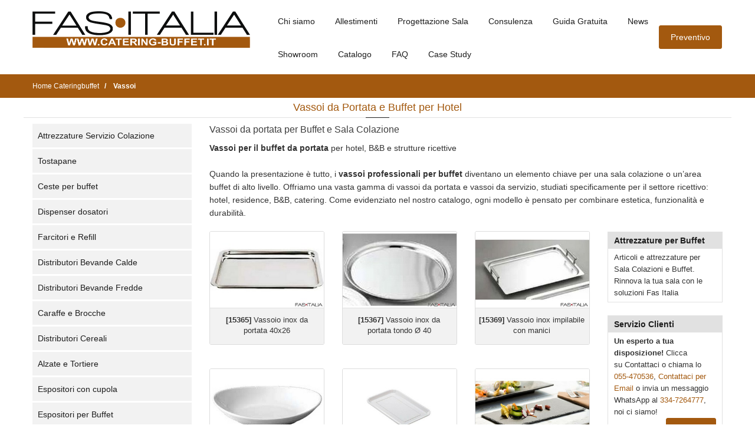

--- FILE ---
content_type: text/html; charset=utf-8
request_url: https://www.catering-buffet.it/vassoi
body_size: 11354
content:
<!doctype html>
<html lang="it">
<head>
  <meta charset="utf-8">
  <title>Vassoi per Sala Colazione di Alberghi e Hotel | Fas Italia</title>
  <meta name="description" content="Scopri i vassoi da portata professionali per hotel, buffet e sala colazione: acciaio inox, melamina, legno. Soluzioni di qualità per strutture ricettive.">
  <meta name="robots" content="INDEX,FOLLOW"/>

  <meta name="author" content="Alias2k.com"/>

  <link rel="image_src" href="https://www.catering-buffet.it/uploads/catering-buffet/configsite/files/d628e124208728c733885b5c7ae2a524229cf454.png"/>
  <meta property="og:title" content="Vassoi per Sala Colazione di Alberghi e Hotel | Fas Italia"/>
  <meta property="og:description" content="Scopri i vassoi da portata professionali per hotel, buffet e sala colazione: acciaio inox, melamina, legno. Soluzioni di qualità per strutture ricettive."/>
  <meta property="og:image" content="https://www.catering-buffet.it/uploads/catering-buffet/configsite/files/d628e124208728c733885b5c7ae2a524229cf454.png"/>
  <meta property="og:type" content="website">
  <meta property="og:url" content="https://www.catering-buffet.it/vassoi">
  <meta property="og:site_name" content="Attrezzature per Buffet e Sala colazione. Articoli Buffet">
  <meta property="fb:app_id" content="305628820215845"/>
  
    <meta name="twitter:card" content="summary"/>
  <meta name="twitter:site" content="https://www.catering-buffet.it/vassoi">
  <meta name="twitter:title" content="Vassoi per Sala Colazione di Alberghi e Hotel | Fas Italia">
  <meta name="twitter:description" content="Scopri i vassoi da portata professionali per hotel, buffet e sala colazione: acciaio inox, melamina, legno. Soluzioni di qualità per strutture ricettive.">
  <meta name="twitter:image" content="https://www.catering-buffet.it/uploads/catering-buffet/configsite/files/d628e124208728c733885b5c7ae2a524229cf454.png">

  <meta class="viewport" name="viewport" content="width=device-width, initial-scale=1.0">
  
     
  <link rel="canonical" href="https://www.catering-buffet.it/vassoi"/>

  <!-- FAVICON AND APPLE TOUCH -->
    <link rel="shortcut icon" type="image/x-icon" href="/themes/fasitalia/icon/catering-buffet/favicon.ico"/>
  <link rel="apple-touch-icon" sizes="180x180" href="/themes/fasitalia/icon/catering-buffet/apple-touch-icon.png">
  <link rel="icon" type="image/png" sizes="32x32" href="/themes/fasitalia/icon/catering-buffet/favicon-32x32.png">
  <link rel="icon" type="image/png" sizes="16x16" href="/themes/fasitalia/icon/catering-buffet/favicon-16x16.png">
  <!-- <link rel="manifest" href="/themes/fasitalia/icon/catering-buffet/manifest.json"> -->
  <link rel="mask-icon" href="/themes/fasitalia/icon/catering-buffet/safari-pinned-tab.svg" color="#ffffff">
  
  
  <meta name="theme-color" content="#ffffff">
  
        <!-- FONTS -->
  
  <link rel="stylesheet" href="/themes/fasitalia/webstylea3590f.css">

  <!--[if lt IE 9]>
      <script src="https://oss.maxcdn.com/libs/html5shiv/3.7.0/html5shiv.js"></script>
      <script src="https://oss.maxcdn.com/libs/respond.js/1.4.2/respond.min.js"></script>
      <link rel="stylesheet" HREF="/themes/fasitalia/css/ie/ie8.css">
    <![endif]-->


  <!--[if (!IE)|(gt IE 8)]><!-->
  <script src="/themes/fasitalia/js/jquery-3.0.0.min.js?v=1753342974" type="2d8b3aa64da6cd94695032db-text/javascript"></script>
  <script async src="/themes/fasitalia/js/jquery-migrate.min.js?v=1753342974" type="2d8b3aa64da6cd94695032db-text/javascript"></script>
  <!--<![endif]-->

  <!--[if lte IE 8]>
      <script src="/themes/fasitalia/js/jquery-1.9.1.min.js"></script>
    <![endif]-->
  <script async src="/themes/fasitalia/js/bootstrap.min.js?v=1753342974" type="2d8b3aa64da6cd94695032db-text/javascript"></script>
  
    
  <meta name="google-site-verification" content="odz9TUdZGx5BqXANASJp--dKc04ZnPnqlob064cnb6k" />

<!-- Google Tag Manager -->
<script type="2d8b3aa64da6cd94695032db-text/javascript">(function(w,d,s,l,i){w[l]=w[l]||[];w[l].push({'gtm.start':
new Date().getTime(),event:'gtm.js'});var f=d.getElementsByTagName(s)[0],
j=d.createElement(s),dl=l!='dataLayer'?'&l='+l:'';j.async=true;j.src=
'https://www.googletagmanager.com/gtm.js?id='+i+dl;f.parentNode.insertBefore(j,f);
})(window,document,'script','dataLayer','GTM-WL62KQC');</script>
<!-- End Google Tag Manager -->      <script type="2d8b3aa64da6cd94695032db-text/javascript">
        (function (i, s, o, g, r, a, m) {
            i['GoogleAnalyticsObject'] = r;
            i[r] = i[r] || function () {
                (i[r].q = i[r].q || []).push(arguments)
            }, i[r].l = 1 * new Date();
            a = s.createElement(o),
                m = s.getElementsByTagName(o)[0];
            a.async = 1;
            a.src   = g;
            m.parentNode.insertBefore(a, m)
        })(window, document, 'script', '//www.google-analytics.com/analytics.js', 'ga');

        ga('create', 'UA-20108647-9', 'auto');
        ga('send', 'pageview', {
            'anonymizeIp': true
        });
    </script>
  </head>

<body>
<div class="page-box">
  <div class="page-box-content">
    <header class="header header-two">
  <div class="header-wrapper">
    <div class="container">
      <div class="row">
        <div class="col-xs-3 hidden-md hidden-lg pr">
          <div class="right-box-wrapper">
            <div class="primary">
              <div class="navbar navbar-default mt20" ROLE="navigation">
                <button TYPE="button" class="navbar-toggle btn-navbar collapsed" data-toggle="collapse" data-target=".primary .navbar-collapse"  aria-label="Menu Navigazione">
                  <span style="font-weight: bold"><i class="fa fa-bars"></i> MENU</span>
                </button>

                <nav class="collapse collapsing navbar-collapse">
                  <ul class="nav navbar-nav navbar-center hidden-print">
              
                                                                                                            <li >
                          <a href="/attrezzature-servizio-colazione" title="Attrezzature Servizio Colazione">Attrezzature Servizio Colazione</a>
                        </li>
                                                                                                              <li >
                          <a href="/tostapane" title="Tostapane">Tostapane</a>
                        </li>
                                                                                                              <li >
                          <a href="/ceste-per-buffet" title="Ceste per buffet">Ceste per buffet</a>
                        </li>
                                                                                                                                                                              <li >
                          <a href="/dispenser-dosatori" title="Dispenser dosatori">Dispenser dosatori</a>
                        </li>
                                                                                                              <li >
                          <a href="/farcitori-e-refill" title="Farcitori e Refill">Farcitori e Refill</a>
                        </li>
                                                                                                              <li >
                          <a href="/distributori-bevande-calde" title="Distributori Bevande Calde">Distributori Bevande Calde</a>
                        </li>
                                                                                                              <li >
                          <a href="/distributori-bevande-fredde" title="Distributori Bevande Fredde">Distributori Bevande Fredde</a>
                        </li>
                                                                                                              <li >
                          <a href="/caraffe-e-brocche" title="Caraffe e Brocche">Caraffe e Brocche</a>
                        </li>
                                                                                                              <li >
                          <a href="/distributori-cereali" title="Distributori Cereali">Distributori Cereali</a>
                        </li>
                                                                                                              <li >
                          <a href="/alzate-e-tortiere" title="Alzate e Tortiere">Alzate e Tortiere</a>
                        </li>
                                                                                                              <li >
                          <a href="/espositori-con-cupola" title="Espositori con cupola">Espositori con cupola</a>
                        </li>
                                                                                                              <li >
                          <a href="/espositori-per-buffet" title="Espositori per Buffet">Espositori per Buffet</a>
                        </li>
                                                                                                              <li >
                          <a href="/espositori-multilivello" title="Espositori multilivello">Espositori multilivello</a>
                        </li>
                                                                                                              <li  class="active">
                          <a href="/espositori-refrigerati" title="Espositori refrigerati">Espositori refrigerati</a>
                        </li>
                                                                                                              <li >
                          <a href="/portayogurt" title="Portayogurt">Portayogurt</a>
                        </li>
                                                                                                              <li >
                          <a href="/porta-macedonia-o-marmellata" title="Porta Macedonia o Marmellata">Porta Macedonia o Marmellata</a>
                        </li>
                                                                                                              <li >
                          <a href="/vetrine-frigo" title="Vetrine frigo">Vetrine frigo</a>
                        </li>
                                                                                                              <li >
                          <a href="/espositori-riscaldati" title="Espositori riscaldati">Espositori riscaldati</a>
                        </li>
                                                                                                              <li >
                          <a href="/chafing-dish" title="Chafing dish">Chafing dish</a>
                        </li>
                                                                                                              <li >
                          <a href="/lampade-scaldavivande" title="Lampade scaldavivande">Lampade scaldavivande</a>
                        </li>
                                                                                                              <li >
                          <a href="/piastre-a-induzione" title="Piastre a induzione">Piastre a induzione</a>
                        </li>
                                                                                                              <li >
                          <a href="/accessori-tavola" title="Accessori tavola">Accessori tavola</a>
                        </li>
                                                                                                              <li >
                          <a href="/vassoi" title="Vassoi">Vassoi</a>
                        </li>
                                                                                                              <li >
                          <a href="/vassoi-decorativi" title="Vassoi decorativi">Vassoi decorativi</a>
                        </li>
                                                                                                              <li >
                          <a href="/taglieri" title="Taglieri">Taglieri</a>
                        </li>
                                                                                                              <li >
                          <a href="/carrelli-refrigerati-o-riscaldati" title="Carrelli refrigerati o riscaldati">Carrelli refrigerati o riscaldati</a>
                        </li>
                                                                                                              <li >
                          <a href="/carrelli-sala-ristorante-e-buffet" title="Carrelli sala Ristorante e Buffet">Carrelli sala Ristorante e Buffet</a>
                        </li>
                                                                                                              <li >
                          <a href="/mobili-sala-colazioni" title="Mobili sala colazioni">Mobili sala colazioni</a>
                        </li>
                                                                                                              <li >
                          <a href="/pareti-buffet" title="Pareti buffet">Pareti buffet</a>
                        </li>
                                                                                                              <li >
                          <a href="/mobili-di-servizio" title="Mobili di servizio">Mobili di servizio</a>
                        </li>
                                                                                                                                                                                                                                                                                                                                                                              <li >
                          <a href="/portacartellini" title="Portacartellini">Portacartellini</a>
                        </li>
                                                                                                              <li >
                          <a href="/attrezzature" title="Attrezzature">Attrezzature</a>
                        </li>
                                                                                                              <li >
                          <a href="/caffetteria" title="Caffetteria">Caffetteria</a>
                        </li>
                                                                                                                                                                              <li >
                          <a href="/porta-tazze-coppette-posate" title="Porta tazze coppette posate">Porta tazze coppette posate</a>
                        </li>
                                                                                                              <li >
                          <a href="/piatti-e-coppette" title="Piatti e Coppette">Piatti e Coppette</a>
                        </li>
                                                                                                              <li >
                          <a href="/tovaglie" title="Tovaglie">Tovaglie</a>
                        </li>
                                                                                                              <li >
                          <a href="/tovagliette" title="Tovagliette">Tovagliette</a>
                        </li>
                                                                                                                                                                                                                                              <li >
                          <a href="/food" title="Food">Food</a>
                        </li>
                                                                                                              <li >
                          <a href="/buffet-per-bambini" title="Buffet per bambini">Buffet per bambini</a>
                        </li>
                                                                                                              <li >
                          <a href="/gelato" title="Gelato">Gelato</a>
                        </li>
                                                                                                              <li >
                          <a href="/profumatori-di-ambienti" title="Profumatori di ambienti">Profumatori di ambienti</a>
                        </li>
                                                                                                              <li >
                          <a href="/illuminazione" title="Illuminazione">Illuminazione</a>
                        </li>
                                                                                                          
                    <br>
              
                                                                                          <li>
                          <a href="/chi-siamo" title="Chi siamo">
                            Chi siamo                          </a>
                        </li>
                                                                                                                <li>
                          <a href="/allestimenti-sala-colazione" title="Allestimenti">
                            Allestimenti                          </a>
                        </li>
                                                                                                                <li>
                          <a href="/progettazione-sala" title="Progettazione Sala">
                            Progettazione Sala                          </a>
                        </li>
                                                                                                                <li>
                          <a href="/consulenza" title="Consulenza">
                            Consulenza                          </a>
                        </li>
                                                                                                                                                          <li>
                          <a href="/guida-gratuita" title="Guida Gratuita">
                            Guida Gratuita                          </a>
                        </li>
                                                                                                                                                                                                                                              <li>
                          <a href="/news" title="News">
                            News                          </a>
                        </li>
                                                                                                                                                          <li>
                          <a href="/showroom" title="Showroom">
                            Showroom                          </a>
                        </li>
                                                                                                                <li>
                          <a href="/catalogo-attrezzature-per-buffet" title="Catalogo">
                            Catalogo                          </a>
                        </li>
                                                                                                                <li>
                          <a href="/faq" title="FAQ">
                            FAQ                          </a>
                        </li>
                                                                                                                <li>
                          <a href="/case-study" title="Case Study">
                            Case Study                          </a>
                        </li>
                                                                                                                              



                  </ul>
                </nav>
              </div>
            </div><!-- .primary -->
          </div>
        </div>
        
        <div class="col-xs-6 col-sm-6 col-md-3 col-lg-4 logo-box">
          <div class="logo">
            <a href="/">
                              <img loading="lazy" width="370" height="65" src="/uploads/catering-buffet/configsite/files/a0a52d5e00a471bf6ac9d8a62f2b43060a182474.png" title="Fas Italia: Cateringbuffet" alt="Cateringbuffet" class="logo-img" >
                          </a>
          </div>
        </div><!-- .logo-box -->
        
        <div class="col-xs-3 hidden-md hidden-lg pl">
          <div class="right-box-wrapper w-full d-flex justify-end items-center">
            <a class="btn btn-navbar btn-cart btn-cart-counter w-12 p5 mt" data-content="0" href="/cart" >
              <i class="fa fa-file-text-o font26"></i>
            </a>
          </div>
        </div>
        <div class="hidden-xs hidden-sm col-sm-6 col-md-9 col-lg-8 right-box">
          <div class="d-flex items-center">
            <div class="right-box-wrapper">
              <div class="primary">
                <div class="navbar navbar-default" ROLE="navigation">
                  <button TYPE="button" class="navbar-toggle btn-navbar collapsed" data-toggle="collapse" data-target=".primary .navbar-collapse" aria-label="Menu Navigazione">
                    <span style="font-weight: bold">MENU</span>
                  </button>
                  
                  <nav class="collapse collapsing navbar-collapse">
                    <ul class="nav navbar-nav navbar-center hidden-print">
                                                                                                  <li>
                            <a href="/chi-siamo" title="Chi siamo">
                              Chi siamo                            </a>
                          </li>
                                                                                                                          <li>
                            <a href="/allestimenti-sala-colazione" title="Allestimenti">
                              Allestimenti                            </a>
                          </li>
                                                                                                                          <li>
                            <a href="/progettazione-sala" title="Progettazione Sala">
                              Progettazione Sala                            </a>
                          </li>
                                                                                                                          <li>
                            <a href="/consulenza" title="Consulenza">
                              Consulenza                            </a>
                          </li>
                                                                                                                                                                        <li>
                            <a href="/guida-gratuita" title="Guida Gratuita">
                              Guida Gratuita                            </a>
                          </li>
                                                                                                                                                                                                                                                                    <li>
                            <a href="/news" title="News">
                              News                            </a>
                          </li>
                                                                                                                                                                        <li>
                            <a href="/showroom" title="Showroom">
                              Showroom                            </a>
                          </li>
                                                                                                                          <li>
                            <a href="/catalogo-attrezzature-per-buffet" title="Catalogo">
                              Catalogo                            </a>
                          </li>
                                                                                                                          <li>
                            <a href="/faq" title="FAQ">
                              FAQ                            </a>
                          </li>
                                                                                                                          <li>
                            <a href="/case-study" title="Case Study">
                              Case Study                            </a>
                          </li>
                                                                                                                                                              </ul>
                  </nav>
                </div>
              </div><!-- .primary -->
            </div>
            <a class="btn btn-default btn-cart btn-cart-counter"
               data-content="0"
               href="/cart"
               title="Lista dei prodotti da preventivare">
              Preventivo            </a>
          </div>
        </div>
      </div><!--.row -->
    </div>
  </div><!-- .header-wrapper -->
  <script type="2d8b3aa64da6cd94695032db-text/javascript">
    const refreshCartButton = async () => {
      const $buttons = $('.btn-cart-counter');
      const currValue = Number($buttons.attr("data-content"));
      let cartString = window.localStorage.getItem("cart");
      const cart = JSON.parse(cartString);
      const count = cart ? Object.keys(cart).length : 0;
      if (currValue === count) return;
      
      if ($buttons.hasClass("show")) {
        $buttons.removeClass("show");
        await new Promise(r => setTimeout(r, 500)); //awaits 500ms which is the animation of the show class being removed
      }
      $buttons.attr("data-content", count);
      if (count > 0) $buttons.addClass("show");
    }
    const addToCart = async (item) => {
      if (!item.slug_product) return;
      if (!item.slug_category) return;
      const cartString = window.localStorage.getItem("cart");
      let cart = cartString ? JSON.parse(cartString) : {};
      const quantity = item.quantity ?? 0;
      if (quantity > 0) {
        cart ??= {}[item.slug_product] = {};
        cart[item.slug_product] = {
          category: item.slug_category,
          quantity: quantity,
          notes: item.notes ?? "",
        };
      } else {
        delete cart[item.slug_product];
      }
      window.localStorage.setItem("cart", JSON.stringify(cart));
    }
    const deleteFromCart = async (slugProduct) => {
      if (!slugProduct) return;
      const cartString = window.localStorage.getItem("cart");
      if (!cartString) return;
      const cart = cartString ? JSON.parse(cartString) : {};
      if (!cart) return;
      delete cart[slugProduct];
      window.localStorage.setItem("cart", JSON.stringify(cart));
    }
    refreshCartButton();
  </script>
</header>
    <section id="main" class="no-padding">
        
<div class="breadcrumb-box">
  <div class="container">
    <div class="row">
      <div class="col-sm-12">
        <ul class="breadcrumb" itemscope itemtype="http://schema.org/BreadcrumbList">
          <li itemprop="itemListElement" itemscope itemtype="http://schema.org/ListItem">
            <a itemprop="item" href="/">
              <span itemprop="name">Home Cateringbuffet</span>
            </a>
            <meta itemprop="position" content="1"/>
          </li>
                                                                <li itemprop="itemListElement" itemscope itemtype="http://schema.org/ListItem" class="active">
                <a itemprop="item" href="#">
                  <span itemprop="name">Vassoi</span>
                </a>
                <meta itemprop="position" content="2"/>
              </li>
                              </ul>
      </div>
    </div>
  </div>
</div>




<div class="container mb50">
  <div class="row">
    <div class="title-box text-center col-sm-12 col-md-12">
      <h1 class="productshow">
        Vassoi da Portata e Buffet per Hotel      </h1>
    </div>	 
  </div>

  <div class="row">
    <div class="col-xs-12 col-sm-4 col-md-3">
      



  <div id="sidebar" class="sidebar hidden-print hidden-xs  ">
    <aside class="widget menu">
      <div class="navbar navbar-sidebar">
        <nav class="collapse collapsing navbar-collapse sibar-nav nopadding">
          <ul class="nav hidden-print">
                                                                    <li >
                  <a href="/attrezzature-servizio-colazione" title="Attrezzature Servizio Colazione">Attrezzature Servizio Colazione</a>
                </li>
                                                                      <li >
                  <a href="/tostapane" title="Tostapane">Tostapane</a>
                </li>
                                                                      <li >
                  <a href="/ceste-per-buffet" title="Ceste per buffet">Ceste per buffet</a>
                </li>
                                                                                                              <li >
                  <a href="/dispenser-dosatori" title="Dispenser dosatori">Dispenser dosatori</a>
                </li>
                                                                      <li >
                  <a href="/farcitori-e-refill" title="Farcitori e Refill">Farcitori e Refill</a>
                </li>
                                                                      <li >
                  <a href="/distributori-bevande-calde" title="Distributori Bevande Calde">Distributori Bevande Calde</a>
                </li>
                                                                      <li >
                  <a href="/distributori-bevande-fredde" title="Distributori Bevande Fredde">Distributori Bevande Fredde</a>
                </li>
                                                                      <li >
                  <a href="/caraffe-e-brocche" title="Caraffe e Brocche">Caraffe e Brocche</a>
                </li>
                                                                      <li >
                  <a href="/distributori-cereali" title="Distributori Cereali">Distributori Cereali</a>
                </li>
                                                                      <li >
                  <a href="/alzate-e-tortiere" title="Alzate e Tortiere">Alzate e Tortiere</a>
                </li>
                                                                      <li >
                  <a href="/espositori-con-cupola" title="Espositori con cupola">Espositori con cupola</a>
                </li>
                                                                      <li >
                  <a href="/espositori-per-buffet" title="Espositori per Buffet">Espositori per Buffet</a>
                </li>
                                                                      <li >
                  <a href="/espositori-multilivello" title="Espositori multilivello">Espositori multilivello</a>
                </li>
                                                                      <li >
                  <a href="/espositori-refrigerati" title="Espositori refrigerati">Espositori refrigerati</a>
                </li>
                                                                      <li >
                  <a href="/portayogurt" title="Portayogurt">Portayogurt</a>
                </li>
                                                                      <li >
                  <a href="/porta-macedonia-o-marmellata" title="Porta Macedonia o Marmellata">Porta Macedonia o Marmellata</a>
                </li>
                                                                      <li >
                  <a href="/vetrine-frigo" title="Vetrine frigo">Vetrine frigo</a>
                </li>
                                                                      <li >
                  <a href="/espositori-riscaldati" title="Espositori riscaldati">Espositori riscaldati</a>
                </li>
                                                                      <li >
                  <a href="/chafing-dish" title="Chafing dish">Chafing dish</a>
                </li>
                                                                      <li >
                  <a href="/lampade-scaldavivande" title="Lampade scaldavivande">Lampade scaldavivande</a>
                </li>
                                                                      <li >
                  <a href="/piastre-a-induzione" title="Piastre a induzione">Piastre a induzione</a>
                </li>
                                                                      <li >
                  <a href="/accessori-tavola" title="Accessori tavola">Accessori tavola</a>
                </li>
                                                                      <li  class="active">
                  <a href="/vassoi" title="Vassoi">Vassoi</a>
                </li>
                                                                      <li >
                  <a href="/vassoi-decorativi" title="Vassoi decorativi">Vassoi decorativi</a>
                </li>
                                                                      <li >
                  <a href="/taglieri" title="Taglieri">Taglieri</a>
                </li>
                                                                      <li >
                  <a href="/carrelli-refrigerati-o-riscaldati" title="Carrelli refrigerati o riscaldati">Carrelli refrigerati o riscaldati</a>
                </li>
                                                                      <li >
                  <a href="/carrelli-sala-ristorante-e-buffet" title="Carrelli sala Ristorante e Buffet">Carrelli sala Ristorante e Buffet</a>
                </li>
                                                                      <li >
                  <a href="/mobili-sala-colazioni" title="Mobili sala colazioni">Mobili sala colazioni</a>
                </li>
                                                                      <li >
                  <a href="/pareti-buffet" title="Pareti buffet">Pareti buffet</a>
                </li>
                                                                      <li >
                  <a href="/mobili-di-servizio" title="Mobili di servizio">Mobili di servizio</a>
                </li>
                                                                                                                                                                                                                                      <li >
                  <a href="/portacartellini" title="Portacartellini">Portacartellini</a>
                </li>
                                                                      <li >
                  <a href="/attrezzature" title="Attrezzature">Attrezzature</a>
                </li>
                                                                      <li >
                  <a href="/caffetteria" title="Caffetteria">Caffetteria</a>
                </li>
                                                                                                              <li >
                  <a href="/porta-tazze-coppette-posate" title="Porta tazze coppette posate">Porta tazze coppette posate</a>
                </li>
                                                                      <li >
                  <a href="/piatti-e-coppette" title="Piatti e Coppette">Piatti e Coppette</a>
                </li>
                                                                      <li >
                  <a href="/tovaglie" title="Tovaglie">Tovaglie</a>
                </li>
                                                                      <li >
                  <a href="/tovagliette" title="Tovagliette">Tovagliette</a>
                </li>
                                                                                                                                                      <li >
                  <a href="/food" title="Food">Food</a>
                </li>
                                                                      <li >
                  <a href="/buffet-per-bambini" title="Buffet per bambini">Buffet per bambini</a>
                </li>
                                                                      <li >
                  <a href="/gelato" title="Gelato">Gelato</a>
                </li>
                                                                      <li >
                  <a href="/profumatori-di-ambienti" title="Profumatori di ambienti">Profumatori di ambienti</a>
                </li>
                                                                      <li >
                  <a href="/illuminazione" title="Illuminazione">Illuminazione</a>
                </li>
                                                                            </ul>
        </nav>
      </div>
    </aside>
  </div>

    </div>

    <div id="catalog" class="col-xs-12 col-sm-8 col-md-9 mb50">
      <div class="row">
        <div class="col-xs-12">
                      <h2 class="productshow mb10">Vassoi da portata per Buffet e Sala Colazione</h2>
                    <div class="clearfix">
                                      <strong>Vassoi per il buffet da portata</strong> per hotel, B&amp;B e strutture ricettive<br/>
<br/>
Quando la presentazione &egrave; tutto, i <strong>vassoi professionali per buffet</strong> diventano un elemento chiave per una sala colazione o un&rsquo;area buffet di alto livello. Offriamo una vasta gamma di vassoi da portata e vassoi da servizio, studiati specificamente per il settore ricettivo: hotel, residence, B&amp;B, catering. Come evidenziato nel nostro catalogo, ogni modello &egrave; pensato per combinare estetica, funzionalit&agrave; e durabilit&agrave;.&nbsp;                      </div>
          <script type="2d8b3aa64da6cd94695032db-text/javascript">
             //<![CDATA[
            $(document).ready(function(){
              $('.show-more-button').live('click',function(e){
                e.preventDefault();
                $('.hide-more-mobile').addClass('show');
                $(this).addClass('hide');
              });
            })
            //]]>
          </script>
        </div>
        
        <div class="col-xs-12 col-lg-9">
                      <div class="products grid row">
                              <div class="col-sm-4 col-md-4 product ">
  <div class="default">
     
      <a href="/vassoi/vassoio-inox-da-portata-40x26" class="product-image" title="Vassoio inox da portata 40x26">
        <img  loading="lazy"   src="/photo/catering-buffet/product/images/med/15365/vassoio-inox-da-portata-40x26.jpg" alt="Vassoio inox da portata 40x26">
      </a>
 
    <div class="product-description">
      <div class="vertical">
        <div class="product-name">
          <a href="/vassoi/vassoio-inox-da-portata-40x26" title="Dettaglio prodotto: [15365] Vassoio inox da portata 40x26"><strong>[15365]</strong> Vassoio inox da portata 40x26</a>
        </div>
      </div>
    </div>
  </div>
  </div>
                              <div class="col-sm-4 col-md-4 product ">
  <div class="default">
     
      <a href="/vassoi/vassoio-inox-da-portata-tondo-o-40" class="product-image" title="Vassoio inox da portata tondo Ø 40">
        <img  loading="lazy"   src="/photo/catering-buffet/product/images/med/15367/vassoio-inox-da-portata-tondo-o-40.jpg" alt="Vassoio inox da portata tondo Ø 40">
      </a>
 
    <div class="product-description">
      <div class="vertical">
        <div class="product-name">
          <a href="/vassoi/vassoio-inox-da-portata-tondo-o-40" title="Dettaglio prodotto: [15367] Vassoio inox da portata tondo Ø 40"><strong>[15367]</strong> Vassoio inox da portata tondo Ø 40</a>
        </div>
      </div>
    </div>
  </div>
  </div>
                              <div class="col-sm-4 col-md-4 product ">
  <div class="default">
     
      <a href="/vassoi/vassoio-inox-impilabile-con-manici" class="product-image" title="Vassoio inox impilabile con manici">
        <img  loading="lazy"   src="/photo/catering-buffet/product/images/med/15369/vassoio-inox-impilabile-con-manici.jpg" alt="Vassoio inox impilabile con manici">
      </a>
 
    <div class="product-description">
      <div class="vertical">
        <div class="product-name">
          <a href="/vassoi/vassoio-inox-impilabile-con-manici" title="Dettaglio prodotto: [15369] Vassoio inox impilabile con manici"><strong>[15369]</strong> Vassoio inox impilabile con manici</a>
        </div>
      </div>
    </div>
  </div>
  </div>
                              <div class="col-sm-4 col-md-4 product ">
  <div class="default">
     
      <a href="/vassoi/vassoio-ovale-cm-26" class="product-image" title="Vassoio ovale cm 26">
        <img  loading="lazy"   src="/photo/catering-buffet/product/images/med/15357/vassoio-ovale-cm-26.jpg" alt="Vassoio ovale cm 26">
      </a>
 
    <div class="product-description">
      <div class="vertical">
        <div class="product-name">
          <a href="/vassoi/vassoio-ovale-cm-26" title="Dettaglio prodotto: [15357] Vassoio ovale cm 26"><strong>[15357]</strong> Vassoio ovale cm 26</a>
        </div>
      </div>
    </div>
  </div>
  </div>
                              <div class="col-sm-4 col-md-4 product ">
  <div class="default">
     
      <a href="/vassoi/vassoio-melamina-26-5x16-2-cm" class="product-image" title="Vassoio melamina 26,5x16,2 cm">
        <img  loading="lazy"   src="/photo/catering-buffet/product/images/med/12194/vassoio-melamina-26-5x16-2-cm.jpg" alt="Vassoio melamina 26,5x16,2 cm">
      </a>
 
    <div class="product-description">
      <div class="vertical">
        <div class="product-name">
          <a href="/vassoi/vassoio-melamina-26-5x16-2-cm" title="Dettaglio prodotto: [12194] Vassoio melamina 26,5x16,2 cm"><strong>[12194]</strong> Vassoio melamina 26,5x16,2 cm</a>
        </div>
      </div>
    </div>
  </div>
  </div>
                              <div class="col-sm-4 col-md-4 product ">
  <div class="default">
     
      <a href="/vassoi/vassoio-ardesia-cm-32x53x0-5" class="product-image" title="Vassoio ardesia cm. 32x53x0,5">
        <img  loading="lazy"   src="/photo/catering-buffet/product/images/med/15166/vassoio-ardesia-cm-32x53x0-5.jpg" alt="Vassoio ardesia cm. 32x53x0,5">
      </a>
 
    <div class="product-description">
      <div class="vertical">
        <div class="product-name">
          <a href="/vassoi/vassoio-ardesia-cm-32x53x0-5" title="Dettaglio prodotto: [15166] Vassoio ardesia cm. 32x53x0,5"><strong>[15166]</strong> Vassoio ardesia cm. 32x53x0,5</a>
        </div>
      </div>
    </div>
  </div>
  </div>
                              <div class="col-sm-4 col-md-4 product ">
  <div class="default">
     
      <a href="/vassoi/cassetta-in-mdf-materico-gn-1-1-h-4-cm" class="product-image" title="Cassetta in MDF materico GN 1/1 h 4 cm">
        <img  loading="lazy"   src="/photo/catering-buffet/product/images/med/50443/cassetta-in-mdf-materico-gn-1-1-h-4-cm.jpg" alt="Cassetta in MDF materico GN 1/1 h 4 cm">
      </a>
 
    <div class="product-description">
      <div class="vertical">
        <div class="product-name">
          <a href="/vassoi/cassetta-in-mdf-materico-gn-1-1-h-4-cm" title="Dettaglio prodotto: [50443] Cassetta in MDF materico GN 1/1 h 4 cm"><strong>[50443]</strong> Cassetta in MDF materico GN 1/1 h 4 cm</a>
        </div>
      </div>
    </div>
  </div>
  </div>
                              <div class="col-sm-4 col-md-4 product ">
  <div class="default">
     
      <a href="/vassoi/vassoio-bianco-in-melamina-gn-1-2" class="product-image" title="Vassoio bianco in melamina GN 1/2">
        <img  loading="lazy"   src="/photo/catering-buffet/product/images/med/50205/vassoio-bianco-in-melamina-gn-1-2.jpg" alt="Vassoio bianco in melamina GN 1/2">
      </a>
 
    <div class="product-description">
      <div class="vertical">
        <div class="product-name">
          <a href="/vassoi/vassoio-bianco-in-melamina-gn-1-2" title="Dettaglio prodotto: [50205] Vassoio bianco in melamina GN 1/2"><strong>[50205]</strong> Vassoio bianco in melamina GN 1/2</a>
        </div>
      </div>
    </div>
  </div>
  </div>
                              <div class="col-sm-4 col-md-4 product ">
  <div class="default">
     
      <a href="/vassoi/cassetta-gn-1-1-h-7-5-cm" class="product-image" title="Cassetta GN 1/1 H 7,5 cm">
        <img  loading="lazy"   src="/photo/catering-buffet/product/images/med/50500/cassetta-gn-1-1-h-7-5-cm.jpg" alt="Cassetta GN 1/1 H 7,5 cm">
      </a>
 
    <div class="product-description">
      <div class="vertical">
        <div class="product-name">
          <a href="/vassoi/cassetta-gn-1-1-h-7-5-cm" title="Dettaglio prodotto: [50500] Cassetta GN 1/1 H 7,5 cm"><strong>[50500]</strong> Cassetta GN 1/1 H 7,5 cm</a>
        </div>
      </div>
    </div>
  </div>
  </div>
                              <div class="col-sm-4 col-md-4 product ">
  <div class="default">
     
      <a href="/vassoi/cassetta-gn-1-2-h-7-5-cm" class="product-image" title="Cassetta GN 1/2 H 7,5 cm">
        <img  loading="lazy"   src="/photo/catering-buffet/product/images/med/50501/cassetta-gn-1-2-h-7-5-cm.jpg" alt="Cassetta GN 1/2 H 7,5 cm">
      </a>
 
    <div class="product-description">
      <div class="vertical">
        <div class="product-name">
          <a href="/vassoi/cassetta-gn-1-2-h-7-5-cm" title="Dettaglio prodotto: [50501] Cassetta GN 1/2 H 7,5 cm"><strong>[50501]</strong> Cassetta GN 1/2 H 7,5 cm</a>
        </div>
      </div>
    </div>
  </div>
  </div>
                              <div class="col-sm-4 col-md-4 product ">
  <div class="default">
     
      <a href="/vassoi/cassetta-gn-2-4-h-4-cm" class="product-image" title="Cassetta GN 2/4 H 4 cm">
        <img  loading="lazy"   src="/photo/catering-buffet/product/images/med/50502/cassetta-gn-2-4-h-4-cm.jpg" alt="Cassetta GN 2/4 H 4 cm">
      </a>
 
    <div class="product-description">
      <div class="vertical">
        <div class="product-name">
          <a href="/vassoi/cassetta-gn-2-4-h-4-cm" title="Dettaglio prodotto: [50502] Cassetta GN 2/4 H 4 cm"><strong>[50502]</strong> Cassetta GN 2/4 H 4 cm</a>
        </div>
      </div>
    </div>
  </div>
  </div>
                          </div>
                  </div>
        
        <div class="col-lg-3 hidden-sm hidden-xs hidden-md  hidden-print">
          <div class="row">
            <div class="col-lg-12">
                                        </div>
            <div class="col-lg-12">
                <div class="panel panel-default">
    <div class="panel-heading head-custom">
      <div class="panel-title">Attrezzature per Buffet</div>
    </div>
    <div class="panel-body body-custom">
      Articoli e attrezzature per Sala Colazioni e Buffet. Rinnova la tua sala con le soluzioni Fas Italia    </div>
  </div>

  <div class="panel panel-default">
    <div class="panel-heading head-custom">
      <div class="panel-title">Servizio Clienti</div>
    </div>
    <div class="panel-body body-custom">
      <strong>Un esperto a tua disposizione!</strong> Clicca su&nbsp;Contattaci o chiama lo <a href="tel:+39055470536" title="Telefona a Fas Italia Attrezzature per Buffet">055-470536</a>, <a href="/cdn-cgi/l/email-protection#8be2e5ede4cbedeaf8a6e2ffeae7e2eaa5e2ff">Contattaci per Email</a>&nbsp;o invia un messaggio WhatsApp al <a href="https://wa.me/393347264777" title="Invia messaggio WhatsApp">334-7264777</a>, noi ci siamo!      <div class="text-right">
        <button class="btn btn-sm btn-customized" data-toggle="modal" data-target="#modal-request">Contattaci</button>
      </div>
    </div>
  </div>

  <!--  <div class="modal fade" id="modal-request" tabindex="-1" role="dialog"  aria-hidden="true" data-backdrop="static"  data-keyboard="false">
    <div class="modal-dialog text-left">
      <div class="modal-content">
        <div class="modal-header">
          <a href="#" class="close" data-dismiss="modal" aria-label="Close" id="close_header_modal_info">×</a>
          <div class="title-box">
            <div class="title"></div>
          </div>
        </div>
        <div class="modal-body">
          <div id="result-request-product">
                      </div>
        </div>
        <div class="modal-footer" id="footer-modal-request">
          <button type="button" class="btn btn-customized btn-sm" id="close_request_info"></button>
        </div>
      </div>
    </div>
  </div>-->

  <div class="panel panel-default">
    <div class="panel-heading head-custom">
      <div class="panel-title"><span style="color: rgb(30, 30, 30); font-family: Arimo, sans-serif; font-size: 14px; font-weight: 800; background-color: rgb(225, 225, 225);">Richiamiamo noi</span></div>
    </div>
    <div class="panel-body body-custom">
      Ti contatteremo telefonicamente nel giorno e all&#39;orario che preferisci.      <div class="text-right">
        <button class="btn btn-sm btn-customized" data-toggle="modal" data-target="#modal-recall">Invia preferenze</button>
      </div>
    </div>
  </div>

  <div class="modal fade" id="modal-recall" tabindex="-1" role="dialog" aria-hidden="true" data-backdrop="static" data-keyboard="false">
    <div class="modal-dialog text-left">
      <div class="modal-content">
        <div class="modal-header">
          <a href="#" class="close" data-dismiss="modal" aria-label="Close" title="Chiudi" alt="Chiudi" id="close_header_modal_recall">×</a>
          <div class="title-box">
            <div class="title"><span style="color: rgb(30, 30, 30); font-family: Arimo, sans-serif; font-size: 14px; font-weight: 800; background-color: rgb(225, 225, 225);">Richiamiamo noi</span></div>
          </div>
        </div>
        <div class="modal-body">
          <div id="result-recall">
            
<form action="/recall_info" name="requestrecall" id="formRecall" class="mb">
  <input type="hidden" name="requestrecall[_csrf_token]" value="fe2662d5b26cd2fc88e53654d6135503" id="requestrecall__csrf_token" />  <div class="row">
    <div class="col-xs-12 col-md-4">
      <label class="control-label" for="requestrecall_company">Nome attività <span class="required">*</span></label>    </div>
    <div class="col-xs-12 col-md-8">
            <input type="text" name="requestrecall[company]" class="form-control" id="requestrecall_company" />    </div>
  </div>  
  <div class="row">
    <div class="col-xs-12 col-md-4">
      <label class="control-label" for="requestrecall_nominative">Nome e Cognome <span class="required">*</span></label>    </div>
    <div class="col-xs-12 col-md-8">
            <input type="text" name="requestrecall[nominative]" class="form-control" id="requestrecall_nominative" />    </div>
  </div>
  <div class="row">
    <div class="col-xs-12 col-md-4">
      <label class="control-label" for="requestrecall_phone">Telefono <span class="required">*</span></label>    </div>
    <div class="col-xs-12 col-md-8">
            <input type="text" name="requestrecall[phone]" class="form-control" id="requestrecall_phone" />    </div>
  </div>
  <div class="row" style="margin-top: 15px;margin-bottom: 15px;">
    <div class="col-xs-12 col-md-4">
      Preferisco essere richiamato    </div>
    <div class="col-xs-12 col-md-8">
             <div class="">
        <ul class="radio_list"><li><input name="requestrecall[preference]" type="radio" value="1" id="requestrecall_preference_1" />&nbsp;<label for="requestrecall_preference_1">Subito</label></li>
<li><input name="requestrecall[preference]" type="radio" value="0" id="requestrecall_preference_0" />&nbsp;<label for="requestrecall_preference_0">Seleziona ora e giorno</label></li></ul>      </div>
    </div>
  </div>
  <div class="collapse" id="htmlMail">
    <div class="row">
      <div class="col-xs-12 col-md-4">
        <label class="control-label" for="requestrecall_date_recall">Il giorno <span class="required">*</span></label>      </div>
      <div class="col-xs-12 col-md-8">
        <div class="input-group date mb20">
          <span class="input-group-addon">
              <i class="fa fa-calendar"></i>
          </span>
                    <input type="text" name="requestrecall[date_recall]" class="form-control" style="width:150px;" id="requestrecall_date_recall" />          <span style="padding: 10px 0 0 15px;font-size:14px;">GG/MM/AAAA</span>
        </div>
      </div>
    </div>
    <div class="row">
      <div class="col-xs-12 col-md-4">
        <label class="control-label" for="requestrecall_hour_recall">Alle ore <span class="required">*</span></label>      </div>
      <div class="col-xs-12 col-md-8">
        <div class="input-group date mb20">
          <span class="input-group-addon">
              <i class="fa fa-clock-o"></i>
          </span>
                    <input type="text" name="requestrecall[hour_recall]" class="form-control" style="width:150px;" id="requestrecall_hour_recall" />          <span style="padding: 10px 0 0 15px;font-size:14px;">HH:MM</span>
        </div>
      </div>
    </div>
  </div>
  <div class="row">
    <div class="col-xs-12 col-md-4">
      <label class="control-label" for="requestrecall_message">Eventuali note</label>    </div>
    <div class="col-xs-12 col-md-8">
            <textarea rows="6" cols="50" name="requestrecall[message]" class="form-control" id="requestrecall_message"></textarea>    </div>
  </div>
  
  <div class="row">
    <div class="col-xs-12 col-md-4 font12">
      <a href="/privacy-policy">Informativa sulla privacy (leggi)</a>
    </div>
    <div class="col-xs-12 col-md-8" id="privacyRadio03">
            <div id="privacy_form_requestrecall" class="" style="">
        <ul class="radio_list"><li class="inline"><input class="inline" name="requestrecall[privacy]" type="radio" value="1" id="requestrecall_privacy_1" />&nbsp;<label class="inline" for="requestrecall_privacy_1">Accetto</label></li>
<li class="inline"><input class="inline" name="requestrecall[privacy]" type="radio" value="0" id="requestrecall_privacy_0" />&nbsp;<label class="inline" for="requestrecall_privacy_0">Non Accetto</label></li></ul>      </div>
      <div class="clear"></div>
    </div>
  </div>
  
      
    <div class="text-center mt10">
    <button type="button" class="btn btn-customized btn-sm" id="send_request_recall">Invia Richiesta</button>
  </div>
</form>
<script data-cfasync="false" src="/cdn-cgi/scripts/5c5dd728/cloudflare-static/email-decode.min.js"></script><script type="2d8b3aa64da6cd94695032db-text/javascript">
  //<![CDATA[ 
    $(document).ready(function(){
      $('input[name^="requestrecall[preference]"]').on('click', function(event) {
        //event.preventDefault();
        var val = $(this).attr('value');
        if (val=='0') {
          $('#htmlMail').addClass('in');
        } else {
          $('#htmlMail').removeClass('in');
        }
      });
            $('#send_request_recall').on('click', function(event) {
        event.preventDefault();
        $('form#formRecall').submit();
      });
      $("form#formRecall").on("submit", function(event) {
        event.preventDefault();
        myLoading();
        $.ajax({
          type: "POST",
          url: $(this).attr('action'),
          data: $(this).serialize(),
          success: function(data){
            $('#result-recall').html(data);
            $.unblockUI();
          }
        });
      })
    })
  //]]>
</script>          </div>
        </div>
        <div class="modal-footer" id="footer-modal-recall">
          <button type="button" class="btn btn-customized btn-sm" id="close_request_recall">Chiudi</button>
        </div>
      </div>
    </div>
  </div>

  
<form action="/search_product" name="searchProduct" id="formSearch" method="get">
  <input type="hidden" name="searchProduct[_csrf_token]" value="8470b9b3e844e2e849e26e5ee7408f58" id="searchProduct__csrf_token" />  <div class="panel panel-default">
    <div class="panel-heading head-custom">
      <div class="panel-title"><label for="searchProduct_keyword">Ricerca</label></div>
    </div>
    <div class="panel-body body-custom">
      <div class="form-group mb5 mt10">
                <input type="text" name="searchProduct[keyword]" class="form-control input-md mb5" id="searchProduct_keyword" />        <p style="margin:10px;"><ul class="checkbox_list"><li><input name="searchProduct[advanced][]" type="checkbox" value="1" id="searchProduct_advanced_1" class="form-control input-md mb5" />&nbsp;<label for="searchProduct_advanced_1">Approfondita</label></li></ul></p>
      </div>
      <div class="text-right"><a href="#" class="btn btn-sm btn-customized" id="buttonSearchProduct">Cerca</a></div>
    </div>
  </div>  
</form>


<script type="2d8b3aa64da6cd94695032db-text/javascript">
  //<![CDATA[
    $('#buttonSearchProduct').on('click', function(event) {
      event.preventDefault();
      myLoading();
      $('form#formSearch').submit();
    });
  //]]>
</script>
  
            </div>
          </div>
        </div>

        <div class="col-xs-12">
          <div class="clearfix">
            <strong>Tipologie e caratteristiche principali</strong>

<ul>
	<li>Vassoi in <strong>acciaio inox</strong> o metallo lucido: ideali per buffet ad alta rotazione in hotel o catering, facili da pulire, resistenti all&rsquo;uso intensivo.&nbsp;</li>
	<li><strong>Vassoi in melamina, legno</strong> o materiali compositi: perfetti per ambienti colazione, B&amp;B, o buffet con stile pi&ugrave; &ldquo;relaxed&rdquo;, magari breakfast lounge.&nbsp;</li>
	<li><strong>Formati variabili:</strong> vassoi rettangolari, ovali, tondi, con manici o senza manici, impilabili o adatti a portate scenografiche.&nbsp;</li>
	<li><strong>Vassoi per formaggi, affettati, portate fredde o finger food</strong>: design pensato per valorizzare la proposta gastronomica della vostra struttura.&nbsp;</li>
</ul>
<br/>
<strong>Perch&eacute; scegliere i nostri vassoi per la vostra sala colazione o buffet</strong>

<ul>
	<li>Materiali professionali selezionati per resistenza, igiene e durata nel tempo.</li>
	<li>Design coordinabile con l&rsquo;arredo della sala e lo stile della struttura ricettiva.</li>
	<li>Soluzioni flessibili che si adattano a molteplici esigenze: colazione buffet, aperitivi, catering, eventi.</li>
	<li>Supporto esperto nella scelta del modello pi&ugrave; adatto in funzione del numero di ospiti, del layout e del flusso di servizio.</li>
</ul>          </div>
        </div>
        
              </div>
    </div>

  </div>
</div>    </section>
  </div>
</div>
<footer id="footer">
  <div class="footer-top">
    <div class="container">
      <div class="row sidebar">
        <aside class="col-xs-12 col-sm-6 col-md-6 widget newsletter mb10" id="footer-fas-italia-company">
          
          <div style="color:#111111;"><strong>Fas Italia srl -Arredamenti per Hotel-&nbsp;</strong><br/>
Via La Farina 30 R. - 50132 Firenze * Tel. 055-470536 - Fax 055-474345<br/>
E-mail: <a href="/cdn-cgi/l/email-protection" class="__cf_email__" data-cfemail="ddadafb2b9a8a7b4b2b3b89db0b2bfb4b1b4adb8afbcb1bfb8afbab5b4f3b4a9">[email&#160;protected]</a><br/>
P.Iva, Cod. Fisc. e Reg. Imp. Fi. 06061000482 - REA: FI-596887 * Cap. Soc. 50.000 Euro i.v.</div>
        </aside>
        <aside class="col-xs-6 col-sm-3 col-md-3 widget links hidden-print mb10">
                    <div class="text-center"><img width="270" height="90" class="img-responsive" alt="Associati a Confindustria" title="Fas Italia associata a Confindustria" src="/images/confindustria.png"></div>
        </aside>

      </div>
    </div>
  </div>

  <div class="footer-bottom">
    <div class="container">
      <div class="row">
        <div class="copyright col-xs-12 col-sm-7 col-md-7 bold-print" style="color:#111;">
                    Copyright2026        </div>
        <div class="col-xs-12 col-sm-3 col-md-3 widget links hidden-print mb10 text-center">
          <nav id="footer-nav">
            <ul class="radio_list_min">
                                                                                    <li>
                    <a  style="color:#111;" href="/privacy-policy" title="Privacy Policy">
                      Privacy Policy                    </a>
                  </li>
                                                                                    <li style="color:#a3590f;">-</li>
                                                      <li>
                    <a  style="color:#111;" href="/cookie-policy" title="Cookie Policy">
                      Cookie Policy                    </a>
                  </li>
                                            <li> - <a href="#" class="iubenda-cs-preferences-link">Preferenze di tracciamento</a></li>
            </ul>
          </nav>
        </div>
        <div class="col-xs-12 col-sm-2 col-md-2">
          <a href="#" class="up" name="Torna in alto" title="Torna in alto">
            <span class="glyphicon glyphicon-arrow-up"></span>
          </a>
        </div>
      </div>
    </div>
  </div><!-- .footer-bottom -->
</footer>
<div class="clearfix"></div>
<div class="modal fade" id="modal-request" tabindex="-1" role="dialog"  aria-hidden="true" data-backdrop="static"  data-keyboard="false">
  <div class="modal-dialog text-left">
    <div class="modal-content">
      <div class="modal-header">
        <a href="#" class="close" data-dismiss="modal" aria-label="Close" title="Chiudi" alt="Chiudi"  id="close_header_modal_info">×</a>
        <div class="title-box">
          <div class="title">Servizio Clienti</div>
        </div>
      </div>
      <div class="modal-body">
        <div id="result-request-product">
          
<form action="/request_info" name="requestContactInfo" id="formRequest" class="mb">
    <div class="row">
    <div class="col-xs-12 col-md-4">
      <label class="control-label" for="requestContactInfo_company">Nome attività <span class="required">*</span></label>    </div>
    <div class="col-xs-12 col-md-8">
            <input type="text" name="requestContactInfo[company]" class="form-control" id="requestContactInfo_company" />    </div>
  </div>  
  <div class="row">
    <div class="col-xs-12 col-md-4">
      <label class="control-label" for="requestContactInfo_nominative">Nome e Cognome <span class="required">*</span></label>    </div>
    <div class="col-xs-12 col-md-8">
            <input type="text" name="requestContactInfo[nominative]" class="form-control" id="requestContactInfo_nominative" />    </div>
  </div>
  <div class="row">
    <div class="col-xs-12 col-md-4">
      <label class="control-label" for="requestContactInfo_email_address">E-mail <span class="required">*</span></label>    </div>
    <div class="col-xs-12 col-md-8">
            <input type="text" name="requestContactInfo[email_address]" class="form-control" id="requestContactInfo_email_address" />    </div>
  </div>
  <div class="row">
    <div class="col-xs-12 col-md-4">
      <label class="control-label" for="requestContactInfo_phone">Telefono <span class="required">*</span></label>    </div>
    <div class="col-xs-12 col-md-8">
            <input type="text" name="requestContactInfo[phone]" class="form-control" id="requestContactInfo_phone" />    </div>
  </div>
  <div class="row">
    <div class="col-xs-12 col-md-4">
      <label class="control-label" for="requestContactInfo_postal_code">Cap</label>    </div>
    <div class="col-xs-12 col-md-8">
            <input type="text" name="requestContactInfo[postal_code]" class="form-control" id="requestContactInfo_postal_code" />    </div>
  </div>
  <div class="row">
    <div class="col-xs-12 col-md-4">
      <label class="control-label" for="requestContactInfo_message">Eventuali note</label>    </div>
    <div class="col-xs-12 col-md-8">
            <textarea rows="6" cols="50" name="requestContactInfo[message]" class="form-control" id="requestContactInfo_message"></textarea>    </div>
  </div>
  <div class="row">
    <div class="col-xs-12 col-md-4 font12">
      <a href="/privacy-policy">Informativa sulla privacy (leggi)</a>
    </div>
    <div class="col-xs-12 col-md-8" id="privacyRadio01">
            <div id="privacy_form_requestContactInfo" class=" mb10 clearfix">
        <ul class="radio_list"><li class="inline"><input class="inline" name="requestContactInfo[privacy]" type="radio" value="1" id="requestContactInfo_privacy_1" />&nbsp;<label class="inline" for="requestContactInfo_privacy_1">Accetto</label></li>
<li class="inline"><input class="inline" name="requestContactInfo[privacy]" type="radio" value="0" id="requestContactInfo_privacy_0" />&nbsp;<label class="inline" for="requestContactInfo_privacy_0">Non Accetto</label></li></ul>      </div>
      <div class="clearfix"></div>
    </div>
  </div>
  <div class="row">
    <div class="col-xs-12 col-md-4">
      <label class="control-label" for="requestContactInfo_newsletter">Voglio ricevere la vostra newsletter</label>    </div>
    <div class="col-xs-12 col-md-8">
            <ul class="checkbox_list"><li class="inline"><input class="form-control" name="requestContactInfo[newsletter][]" type="checkbox" value="1" id="requestContactInfo_newsletter_1" />&nbsp;<label class="inline" for="requestContactInfo_newsletter_1"></label></li></ul>    </div>
  </div>
  
       
  <div class="text-center mt10">
    <button type="button" class="btn btn-customized btn-sm" id="send_request_info">Invia Richiesta</button>
  </div>  
    
  <div class="text-left mt10">
    <b>Invia la tua richiesta,</b> siamo&nbsp;pronti a fornirti tutte le informazioni di cui necessiti ed assisterti in ogni fase dell&#39;acquisto, offrendoti consulenza personalizzata e supporto professionale.<b>&nbsp;</b><br/>
<b>Se il sistema non ti permette di inviare la richiesta contattaci </b> Tel. +39 055-470536, Email <a href="/cdn-cgi/l/email-protection" class="__cf_email__" data-cfemail="a7cec9c1c8e7c1c6d48aced3c6cbcec689ced3">[email&#160;protected]</a>.<br/>
I dati saranno trattati nel rispetto della Privacy.&nbsp;  </div>
</form>
<script data-cfasync="false" src="/cdn-cgi/scripts/5c5dd728/cloudflare-static/email-decode.min.js"></script><script type="2d8b3aa64da6cd94695032db-text/javascript">
  //<![CDATA[
    $(document).ready(function(){
      $('#send_request_info').on('click', function(event) {
        event.preventDefault();
        $('form#formRequest').submit();
      });
      $("form#formRequest").on("submit", function(event) {
        event.preventDefault();
        myLoading();
        $(this).find('[placeholder]').each(function() {
              var input = $(this);
              input.removeClass('error');
        });
        $.ajax({
          type: "POST",
          url: $(this).attr('action'),
          data: $(this).serialize(),
          success: function(data){
            $('#result-request-product').html(data);
            $.unblockUI();
          }
        });
      });
    })
  //]]>
</script>        </div>
      </div>
      <div class="modal-footer" id="footer-modal-request">
        <button type="button" class="btn btn-customized btn-sm" id="close_request_info">Chiudi</button>
      </div>
    </div>
  </div>
</div>


<!-- Google Tag Manager (noscript) -->
<noscript><iframe src="https://www.googletagmanager.com/ns.html?id=GTM-WL62KQC"
height="0" width="0" style="display:none;visibility:hidden"></iframe></noscript>
<!-- End Google Tag Manager (noscript) --><script src="/themes/fasitalia/js/jquery.fancybox.pack.js?v=1753342974" type="2d8b3aa64da6cd94695032db-text/javascript"></script>

<script src="/themes/fasitalia/js/jquery.blockUI.js?v=1753342974" async type="2d8b3aa64da6cd94695032db-text/javascript"></script>
<script src="/themes/fasitalia/js/jquery-ui-1.11.4.custom/jquery-ui.min.js?v=1753342974" async type="2d8b3aa64da6cd94695032db-text/javascript"></script>
<script src="/themes/fasitalia/js/main.min.js?v=1753342974" async type="2d8b3aa64da6cd94695032db-text/javascript"></script>
<script src="/themes/fasitalia/js/frontend.min.js?v=1753342974" async type="2d8b3aa64da6cd94695032db-text/javascript"></script>

<script type="2d8b3aa64da6cd94695032db-text/javascript">
  function myLoading(zIndex){
    if (zIndex == undefined || zIndex == '') {
      zIndex = 100000;
    }
    $.blockUI({
      css: {
        border: 'none',
        padding: '0',
        backgroundColor: 'none',
        '-webkit-border-radius': '20',
        '-moz-border-radius': '20',
        opacity: 1,
        color: '#fff',
        width: '5%',
        top: '40%',
        left: '45%'
      },
      overlayCSS:  {
          backgroundColor: '#ffffff',
          opacity:         0.4
      },
      applyPlatformOpacityRules: false,
      baseZ: zIndex,
      message: '<img src="/images/loader.svg" alt="loading" />'
    })
  }
</script>
<script type="2d8b3aa64da6cd94695032db-text/javascript">
    //ATTIVATORE DELLA MODAL DEL VIDEO DI YOUTUBE DEL PRODOTTO
  if ($(".modal-body").find("iframe").length == 1) {
      iframesrc = $(".modal-body").find("iframe").attr('src');
      $('#openvideo').click(function () {
          $('#modal-1 iframe').attr('src', iframesrc);
      });
      $('#closevideo').click(function () {
          $('#modal-1 iframe').removeAttr('src');
      });
  }
    
  

</script>



<script type="2d8b3aa64da6cd94695032db-text/javascript">
    var _iub             = _iub || [];
    _iub.csConfiguration = {
        "askConsentAtCookiePolicyUpdate": true,
        "consentOnContinuedBrowsing": false,
        "invalidateConsentWithoutLog": true,
        "perPurposeConsent": true,
        "siteId": 2122009,
        "whitelabel": false,
        "cookiePolicyId": 14956076,
        "lang": "it",
        "cookiePolicyUrl": "https://www.fas-italia.it/cookie-policy",
        "banner": {
            "acceptButtonCaptionColor": "#FFFFFF",
            "acceptButtonColor": "#0073CE",
            "acceptButtonDisplay": true,
            "backgroundColor": "#FFFFFF",
            "backgroundOverlay": true,
            "brandBackgroundColor": "#FFFFFF",
            "brandTextColor": "#000000",
            "closeButtonDisplay": false,
            "customizeButtonCaptionColor": "#4D4D4D",
            "customizeButtonColor": "#DADADA",
            "customizeButtonDisplay": true,
            "explicitWithdrawal": true,
            "fontSizeBody": "12px",
            "listPurposes": true,
            "position": "float-bottom-right",
            "rejectButtonCaptionColor": "#FFFFFF",
            "rejectButtonColor": "#0073CE",
            "rejectButtonDisplay": true,
            "textColor": "#000000"
        }
    };
</script>
<script type="2d8b3aa64da6cd94695032db-text/javascript" src="//cdn.iubenda.com/cs/iubenda_cs.js" charset="UTF-8" async></script>


<script src="/cdn-cgi/scripts/7d0fa10a/cloudflare-static/rocket-loader.min.js" data-cf-settings="2d8b3aa64da6cd94695032db-|49" defer></script></body>
</html>
